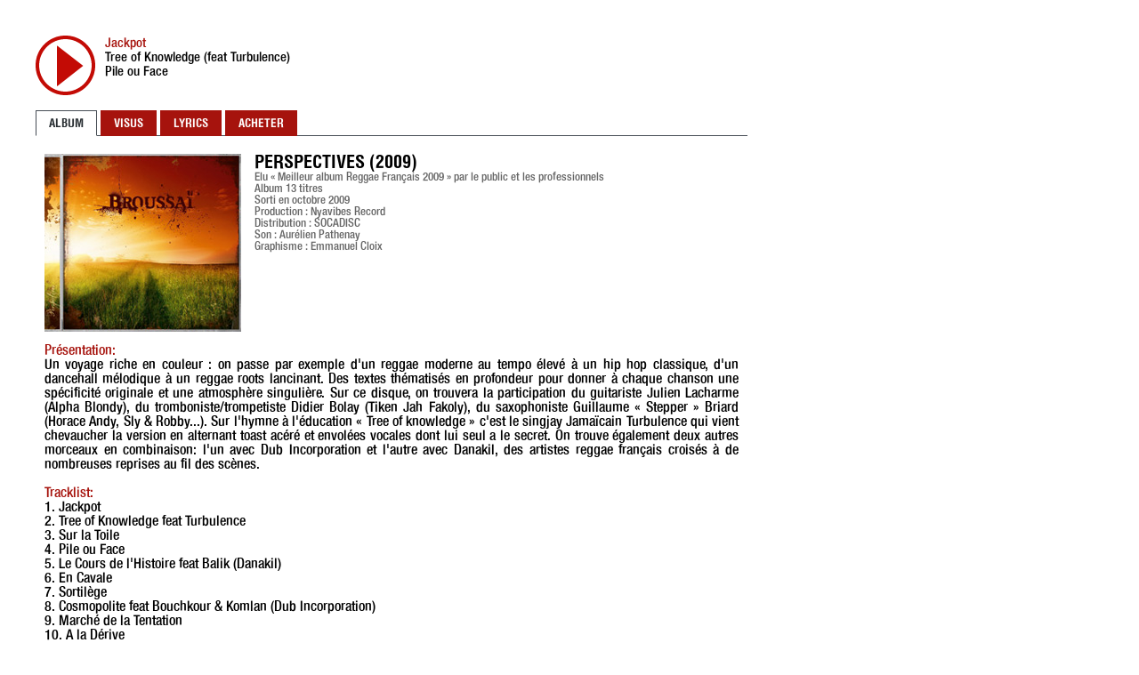

--- FILE ---
content_type: text/html; charset=UTF-8
request_url: https://broussai.com/album_PERS.php
body_size: 17303
content:
<!DOCTYPE html>
<html>
<head>
<title></title>


<meta http-equiv="content-type" content="text/html; charset=utf-8" />
<meta name="robots" content="index, follow" />
<meta name="description" content="" />
<meta name="keywords" content="" />

<link rel="stylesheet" href="css/album.css" type="text/css" charset="utf-8" />

<!-- JS ////////////// -->
<script src="https://code.jquery.com/jquery-1.6.min.js"></script>

<!-- PLAYER -->
<script type="text/javascript" src="js/jQuery.jPlayer.2.1.0/jquery.jplayer.min.js"></script>
<script type="text/javascript" src="js/jQuery.jPlayer.2.1.0/add-on/jplayer.playlist.min.js"></script>

<!-- fontkit -->
<script src="fontkithelvetica/easytabs.js" type="text/javascript"></script>
<link rel="stylesheet" href="fontkithelvetica/stylesheet.css">



<script type="text/javascript">
    // Une fois le chargment de la page termine
    $(document).ready(  function()
                        {
                            // Lorsqu'un lien a.tab est clique
                            $("a.tab").click(   function () 
                                                {
                                                    // Mettre tous les onglets non actifs
                                                    $(".active").removeClass("active");
                                                    
                                                    // Mettre l'onglet clique actif
                                                    $(this).addClass("active");
                                                    
                                                    // Cacher les boites de contenu
                                                    
                                                    
                                                    // Pour afficher la boite de contenu associe, nous
                                                    // avons modifie le titre du lien par le nom de
                                                    // l'identifiant de la boite de contenu
                                                    var contenu_aff = $(this).attr("title");
                                                     $(".content").slideUp();
                                                     $("#" + contenu_aff).delay(500).slideDown();
                                                }
                                              );
                            // Lorsqu'un lien a.lyrics est clique
                            $("a.lyrics").click(   function () 
                                                {
                                                    // Mettre tous les onglets non actifs
                                                    //$(".active").removeClass("active");
                                                    
                                                    // Mettre l'onglet clique actif
                                                    //$(this).addClass("active");
                                                    
                                                    // Cacher les boites de contenu
                                                    $(".contentlyrics").slideUp();
                                                    
                                                    // Pour afficher la boite de contenu associe, nous
                                                    // avons modifie le titre du lien par le nom de
                                                    // l'identifiant de la boite de contenu
                                                    var contenu_aff = $(this).attr("title");
                                                    $("#" + contenu_aff).slideDown();
                                                }
                                              );                                              
                                              
                                              
  //mp3
	new jPlayerPlaylist({
		jPlayer: "#jquery_jplayer_1",
		cssSelectorAncestor: "#jp_container_1"
	}, [
		{
		title:"Jackpot",
		mp3: "https://www.broussai.com/mp3/jackpot.mp3",
		oga: "https://www.broussai.com/mp3/jackpot.ogg"
		},
		{
		title:"Tree of Knowledge (feat Turbulence)",
		mp3: "https://www.broussai.com/mp3/tree.mp3",
		oga: "https://www.broussai.com/mp3/tree.ogg"
		},
		{
		title:"Pile ou Face",
		mp3: "https://www.broussai.com/mp3/pile.mp3",
		oga: "https://www.broussai.com/mp3/pile.ogg"
		}
	], {
		 solution: "flash, html",
		supplied: "mp3, ogg"
	});
	$("#jplayer_inspector_1").jPlayerInspector({jPlayer:$("#jquery_jplayer_1")});
	//mp3


                                              
                                              
});
</script>              

</head>
<body>

<div id="player">
		<div id="jp_container_1" class="jp-video jp-video-270p">
			<div class="jp-type-playlist">
			
				<div id="jquery_jplayer_1" class="jp-jplayer"></div>

<div id="jp-controls">				
<a href="javascript:;" class="jp-play" tabindex="1"><img src="img/play.png" /></a>
<a href="javascript:;" class="jp-pause" tabindex="1"><img src="img/pause.png" /></a>
</div>
				<div id="jp-playlist-container">
				<div class="jp-playlist">
					<ul>
						<!-- The method Playlist.displayPlaylist() uses this unordered list -->
						<li></li>
					</ul>
				</div>
				</div>

			</div>
		</div>
</div> <!-- player -->


<ul class="tabs">
    <li><a href="#" title="content_1" class="tab active">Album</a></li>
    <li><a href="#" title="content_2" class="tab">Visus</a></li>
    <li><a href="#" title="content_3" class="tab">Lyrics</a></li>
    <li><a href="https://broussai.fr/shop/albums/perspectives-2009" target="_blank">Acheter</a></li>
</ul>


<div id="content_1" class="content">        	

<div id="album-visu"><img src="img/PERS/couv.jpg" /></div>
<div id="album-credits">
<font class="album-nom">PERSPECTIVES (2009)</font>
<br />Elu &laquo; Meilleur album Reggae Fran&ccedil;ais 2009 &raquo; par le public et les professionnels
<br />Album 13 titres
<br />Sorti en octobre 2009
<br />Production : Nyavibes Record
<br />Distribution : SOCADISC
<br />Son : Aur&eacute;lien Pathenay
<br />Graphisme : Emmanuel Cloix
</div>
	

<div id="album-desc">
<font class="desc-titre">Pr&eacute;sentation:</font>
<br />Un voyage riche en couleur : on passe par exemple d'un reggae moderne au tempo &eacute;lev&eacute; &agrave; un hip hop classique, d'un dancehall m&eacute;lodique &agrave; un reggae roots lancinant. Des textes th&eacute;matis&eacute;s en profondeur pour donner &agrave; chaque chanson une sp&eacute;cificit&eacute; originale et une atmosph&egrave;re singuli&egrave;re. Sur ce disque, on trouvera la participation du guitariste Julien Lacharme (Alpha Blondy), du tromboniste/trompetiste Didier Bolay (Tiken Jah Fakoly), du saxophoniste Guillaume &laquo; Stepper &raquo; Briard (Horace Andy, Sly &amp; Robby...). Sur l'hymne &agrave; l'&eacute;ducation &laquo; Tree of knowledge &raquo; c'est le singjay Jama&iuml;cain Turbulence qui vient chevaucher la version en alternant toast ac&eacute;r&eacute; et envol&eacute;es vocales dont lui seul a le secret. On trouve &eacute;galement deux autres morceaux en combinaison: l'un avec Dub Incorporation et l'autre avec Danakil, des artistes reggae fran&ccedil;ais crois&eacute;s &agrave; de nombreuses reprises au fil des sc&egrave;nes.
<br />
<br />
<font class="desc-titre">Tracklist:</font>
<br />1. Jackpot
<br />2. Tree of Knowledge feat Turbulence
<br />3. Sur la Toile
<br />4. Pile ou Face
<br />5. Le Cours de l'Histoire feat Balik (Danakil)
<br />6. En Cavale
<br />7. Sortil&egrave;ge
<br />8. Cosmopolite feat Bouchkour &amp; Komlan (Dub Incorporation)
<br />9. March&eacute; de la Tentation
<br />10. A la D&eacute;rive
<br />11. Funambule
<br />12. Bouche &agrave; Oreille
<br />13. The slave of Yourself 
<br />
<br />
<font class="desc-titre">Chronique:</font>
<br />&laquo; Avec ce troisi&egrave;me opus, Broussa&iuml; font les choses en grand, d&eacute;montrant que leur reggae est d&eacute;finitivement novateur et contemporain. Sur ces 13 plages, on passe all&egrave;grement d&#146;un roots hypnotique &agrave; un reggae plus dancehall, sans parler de quelques petites touches hip-hop bienvenues. Au final, les diff&eacute;rentes couleurs musicales d&eacute;velopp&eacute;es par ce groupe sont largement &agrave; la hauteur des esp&eacute;rances. Les textes plus r&eacute;fl&eacute;chis que la moyenne, poussent souvent &agrave; la r&eacute;action et au questionnement tandis que les pyrotechnies vocales des deux chanteurs n&#146;ont que peu d&#146;&eacute;quivalent dans notre paysage musical reggae. Les phras&eacute;s et les rythmes sont vari&eacute;s et les ch&oelig;urs ont pris une importance certaine dans l&#146;&eacute;laboration des morceaux. Les Broussa&iuml; ont aussi bien invit&eacute; des artistes (Turbulence, les chanteurs de Dub Inc ou de Danakil) que des musiciens (Stepper, Didier Bolay, Julien Lacharme) qui ont apport&eacute; leur savoir-faire et leur diff&eacute;rence. Bref, aucune faute de go&ucirc;t pour cet album... &raquo;  
<br />Reggae Vibes Magazine, Chroniques, D&eacute;cembre 2009-Janvier 2010
</div>

</div>

<div id="content_2" class="content">
<br /><div id="visus-affiche">
<img src="img/PERS/affiche.jpg" />
</div>
<div id="visus-cd">
<img src="img/PERS/couv.jpg" />
<br /><img src="img/PERS/int.jpg" />
<br /><img src="img/PERS/dos.jpg" />

<br /><img src="img/PERS/cd.png" />
<br /><img src="img/PERS/page2-3.png" />
<br /><img src="img/PERS/page4-5.jpg" />
<br /><img src="img/PERS/page6-7.jpg" />
<br /><img src="img/PERS/page8-9.jpg" />

</div>
</div>

<div id="content_3" class="content">
    
   <div id="lyrics_menu" style="position:relative;float:left;width:30%">
   <br /><a href="#" title="contentlyrics_1" class="lyrics">Jackpot</a> 
   <br /><a href="#" title="contentlyrics_2" class="lyrics">Tree of Knowledge</a>
   <br /><a href="#" title="contentlyrics_3" class="lyrics">Sur la Toile</a>
   <br /><a href="#" title="contentlyrics_4" class="lyrics">Pile ou Face</a>
   <br /><a href="#" title="contentlyrics_5" class="lyrics">Le Cours de l'Histoire</a>
   <br /><a href="#" title="contentlyrics_6" class="lyrics">En cavale</a>
   <br /><a href="#" title="contentlyrics_7" class="lyrics">Sortil&egrave;ge</a>
   <br /><a href="#" title="contentlyrics_8" class="lyrics">Cosmopolite</a>
   <br /><a href="#" title="contentlyrics_9" class="lyrics">March&eacute; de la Tentation</a>
   <br /><a href="#" title="contentlyrics_10" class="lyrics">&Agrave; la d&eacute;rive</a>
   <br /><a href="#" title="contentlyrics_11" class="lyrics">Funambule</a>
   <br /><a href="#" title="contentlyrics_12" class="lyrics">Bouche &agrave; Oreille</a>
   <br /><a href="#" title="contentlyrics_13" class="lyrics">The Slave of Yourself</a>
   </div>
   <div id="lyrics_content" style="position:relative;float:left;width:70%">
   
<div id="contentlyrics_1" class="contentlyrics">
<font class="lyrics_titre">Jackpot
</font>

<font class="lyrics_credits">
<br />Ecrit par Eric Waguet et Alex Biol, 
<br />compos&eacute; par Micka&euml;l Govindin, 
<br />arrang&eacute; par BROUSSA&Iuml;
</font>

<div id="spacer"></div>

<font class="lyrics_txt">
<br />Allez tourne, tourne la roue de la fortune
<br />Qui sait o&ugrave; elle s&#146;arr&ecirc;tera, peut &ecirc;tre qu&#146;elle nous d&eacute;crochera la lune
<br />Le hasard pourrait-il faire en sorte que tout tombe du ciel
<br />Que l&#146;on n&#146;ait plus &agrave; se pencher pour trouver le pied de l&#146;arc-en-ciel
<br />Alors on gratte, on coche et on valide
<br />On esp&egrave;re tirer le bon num&eacute;ro pour remporter la mise
<br />&laquo;Rien ne va plus, les jeux sont faits&raquo;
<br />Pour la grande illusion, on a tous pris nos billets
<br />
<br />Encore ce soir, j&#146;irai tenter ma chance
<br />Juste un hasard qui changerait mon existence
<br />
<br />4,9,21,30,44,16, num&eacute;ro compl&eacute;mentaire le 13
<br />Jackpot, j&#146;ai gagn&eacute; le gros lot
<br />D&eacute;bouche le champagne ce soir c&#146;est moi le roi du casino
<br />Super cagnotte du loto
<br />La r&eacute;ponse &agrave; mes envies ne sera plus une question d&#146;euros
<br />Depuis le tapis rouge se d&eacute;roule sous ma limousine
<br />Monter les marches avec mon escorte de nouvelles copines
<br />Le croupier redoute la banqueroute sur le tapis vert
<br />Du portefeuille de mes amis, je suis le premier actionnaire
<br />Dans le hublot de mon jet priv&eacute;, St Tropez, Ibiza ou Las Vegas
<br />Voir le monde &agrave; ma port&eacute;e du haut de la suite de mon palace
<br />La Finance aussi me divertit, je parie ma fortune sur mon audace
<br />De toute fa&ccedil;on quels sont les enjeux quand on est plein aux as ?
<br />
<br />Encore ce soir, j&#146;irai tenter ma chance
<br />Juste un hasard qui changerait mon existence
<br />
<br />Berc&eacute; par le bruit des pi&egrave;ces de la machine &agrave; sous
<br />Le gain fait perdre la t&ecirc;te et le sens des r&eacute;alit&eacute;s devient flou
<br />Quand les banquiers m&#146;annoncent ma travers&eacute;e du d&eacute;sert
<br />Dans La Vall&eacute;e de la Mort, j&#146;ai fini par mordre la poussi&egrave;re
<br />Tout seul, ma dette accroch&eacute;e telle un fardeau
<br />Piqu&eacute; au c&oelig;ur, je ne peux rester sur le carreau
<br />Un tr&egrave;fle &agrave; 4 feuilles me donnera les bons tuyaux 
<br />Je remonte sur le ring pour un dernier K.O
<br />
<br />Retiens ton souffle pendant que tourne la roulette
<br />Si les choses tournent mal, nous prendrons la poudre d&#146;escampette
<br />On ira de pair dans le rouge ou seul dans le noir
<br />Tant qu&#146;il n&#146;y a pas d&#146;impair, le plus important c&#146;est d&#146;y croire
<br />On en veut toujours plus et on esp&egrave;re qu&#146;on va se refaire
<br />Alors on prend des risques jusqu&#146;au prochain coup de poker
<br />Mettre carte sur table ou cacher son jeu
<br />On finit toujours par se br&ucirc;ler quand on joue avec le feu
<br />
<br />Ce soir encore, j&#146;ai tent&eacute; ma chance
<br />Ironie du sort j'ai ruin&eacute; mon existence
</font>
</div>

<div id="contentlyrics_2" class="contentlyrics">
<font class="lyrics_titre">Tree of Knowledge
</font>

<font class="lyrics_credits">
<br />Ecrit par Alex Biol, Eric Waguet 
<br />et Sheldon Campbell
<br />compos&eacute; par Mickael Govindin
<br />arrang&eacute; par BROUSSA&Iuml;
</font>

<div id="spacer"></div>

<font class="lyrics_txt">
<br />A man without education is like a tree without roots
<br />Educate yourself &#145;cause knowledge is power
<br />Stand firm like the Babel tower
<br />A man without education is like a tree without roots
<br />Tell yu seh the price gone up &#145;pon rice and flour
<br />Stand firm and get the power
<br />
<br />Si le monde est un jardin, les v&eacute;g&eacute;taux sont divers et vari&eacute;s
<br />Les pousses sont &agrave; peine sorties du grain, et ont l&#146;app&eacute;tit de voir leur cime s&#146;&eacute;lever
<br />Des engrais diff&eacute;rents pour chacun, et un tuteur pour pouvoir parfois s&#146;appuyer 
<br />Individualiser leurs besoins, pour s&#146;&eacute;panouir, les aider &agrave; se d&eacute;velopper
<br />
<br />Just get the legal rights that fit yu
<br />Educate yourself Babylon can&#146;t trick yu
<br />The boys in blue can&#146;t thump and box and kick yu
<br />The chosen are few so Jah pick yu
<br />
<br />Knowledge is food for the rastaman greedy, 
<br />Making a better place for the poor and needy 
<br />
<br />How dem a move so speedy ?
<br />
<br />C&#146;est le printemps,
<br />sur les branches la jeunesse bourgeonne
<br />Les anciens canalisent
<br />toute cette &eacute;nergie qui bourdonne
<br />Qu&#146;en sera-t-il si on l&#146;abandonne ?
<br />Si les terres sont fertiles 
<br />partout la vie foisonne 
<br />La s&egrave;ve circule dans les tiges
<br />plus la lumi&egrave;re rayonne
<br />Qu&#146;en sera-t-il si on l&#146;abandonne ?
<br />
<br />Jah set us free, No enemy
<br />I don't wanna be 
<br />Alone in this world
<br />No way
<br />The energy is unity
<br />Knowledge is worth 
<br />more than diamonds and pearls
<br />let me hear yu sing
<br />
<br />Quand on malm&egrave;ne tout un &eacute;cosyst&egrave;me 
<br />Et que ne germent plus les graines 
<br />On ne r&eacute;colte que ce que l&#146;on s&egrave;me
<br />Si trop longtemps on a l&acirc;ch&eacute; les rennes 
<br />Et que la temp&ecirc;te se d&eacute;cha&icirc;ne 
<br />On ne r&eacute;colte que ce que l&#146;on s&egrave;me
<br />
<br />Trop de plantations sans irrigation, 
<br />Dans un si petit espace, on les entasse,
<br />mais comment tous leur accorder,
<br />du temps pour les arroser
<br />Trop de restrictions avant l'&eacute;closion
<br />Dans l'environnement qui les entoure, 
<br />comment se construire de mani&egrave;re &eacute;quilibr&eacute;e,
<br />trouver sa place dans la for&ecirc;t ?
<br />
<br />Les propri&eacute;taires terriens veulent supprimer
<br />les postes de cultivateurs par milliers chaque ann&eacute;e
<br />Et c&#146;est les jeunes plants fragiles qui sont rejet&eacute;s,
<br />dess&eacute;ch&eacute;s pour devenir des l&eacute;gumes avari&eacute;s
<br />Les mauvaises herbes alors se multiplient,
<br />en grandissant, elles ne font plus de bons fruits
<br />Dans des serres, enferm&eacute;es, belle p&eacute;dagogie !
<br />Combien de fleurs resteront fl&eacute;tries ?
<br />
<br />L'&eacute;t&eacute; venu, dans les vergers les fruits sont m&ucirc;rs
<br />Il est temps de se d&eacute;brouiller seul dans la nature
<br />Le vent qui souffle les portera
<br />L'exp&eacute;rience &eacute;toffera le feuillage 
<br />Et les plus jeunes s&#146;envoleront dans le sillage
<br />Le vent qui souffle les portera
<br />
<br />Cause I'm strong and even when the trumpet blows
<br />I stand, I stand, I 'm strong and even when the trumpet blows
<br />I stand, hey yo me rasta bun babylon
<br />...is like a tree without roots
<br />education is the key
<br />and you set the captain free
</font>
</div>

<div id="contentlyrics_3" class="contentlyrics">
<font class="lyrics_titre">Sur la Toile
</font>

<font class="lyrics_credits">
<br />Ecrit par Eric Waguet,
<br />compos&eacute; par Reynald Litaudon,
<br />arrang&eacute; par BROUSSA&Iuml;
</font>

<div id="spacer"></div>

<font class="lyrics_txt">
<br />Tout commence par un sch&eacute;ma, une esquisse de la route
<br />Quand on se retrouve face &agrave; soi, on laisse parler sa plume et on &eacute;coute
<br />Puis on se lance dans une voie, avec toutes ces certitudes dont on doute
<br />Pour revenir sur nos pas, arrondir les angles et trouver la clef de vo&ucirc;te
<br />
<br />Une page de brouillon enti&egrave;rement griffonn&eacute;e,
<br />Et mes pens&eacute;es commencent &agrave; se disperser
<br />Quand je vois toutes ces courbes bien align&eacute;es
<br />Mes abscisses deviennent d&eacute;sordonn&eacute;es
<br />Sur certaines choses, un trait j&#146;ai d&ucirc; tirer
<br />Faire des choix sans pour autant abandonner
<br />Dans ce tissu d&#146;al&eacute;as les lignes se croisent
<br />Et un beau jour elles se rejoignent, et s&#146;apprivoisent
<br />
<br />Sur cette toile, le dessin se d&eacute;voile
<br />Ma vie prend forme sur cette toile, &agrave; mesure que le dessin se d&eacute;voile
<br />
<br />L&#146;intensit&eacute; des couleurs pastels, comme une rose rouge qui fane ? 
<br />Quand on a gard&eacute; l&#146;&eacute;tincelle, la volupt&eacute; peut-elle devenir p&acirc;le ?
<br />Les tons chauds s&#146;entrem&ecirc;lent et flirtent avec les saveurs occitanes
<br />Toutes les nuances &agrave; l&#146;aquarelle ondulent sur la robe de cette gitane
<br />
<br />Elle m&#146;a vite fait oublier le noir et blanc
<br />Et color&eacute; ma vie de vifs pigments 
<br />Un envol auquel on se suspend
<br />Sans chercher le trompe-l&#146;&oelig;il en arri&egrave;re plan
<br />Parfois on voudrait figer un moment
<br />Comme si d&#146;un coup de pinceau, on arr&ecirc;tait le temps
<br />Arriver &agrave; saisir la magie d&#146;un instant 
<br />Que cette sensation abstraite dure &eacute;ternellement
<br />
<br />Sur cette toile, le dessin se d&eacute;voile
<br />Ma vie prend forme sur cette toile, &agrave; mesure que le dessin se d&eacute;voile
<br />
<br />Il importe peu qu&#146;elle finisse aux beaux-arts 
<br />Car parler de chef d&#146;&oelig;uvre n&#146;est qu&#146;une mani&egrave;re de voir
<br />Seule compte la sinc&eacute;rit&eacute; de l&#146;histoire
<br />Dont on a d&eacute;fini les contours au pochoir
<br />Une fois le pav&eacute; jet&eacute; dans la mare 
<br />J&#146;essuie mes derniers repentirs au papier buvard
<br />Laissant le clair-obscur contraster mes espoirs
<br />Et nourrir la perspective d&#146;un nouveau d&eacute;part
<br />
<br />Sur cette toile, le dessin se d&eacute;voile
<br />Ma vie prend forme sur cette toile, &agrave; mesure que le dessin se d&eacute;voile
</font>
</div>

<div id="contentlyrics_4" class="contentlyrics">
<font class="lyrics_titre">Pile ou Face
</font>

<font class="lyrics_credits">
<br />Ecrit par Alex Biol,
<br />compos&eacute; par Micka&euml;l Govindin,
<br />arrang&eacute; par BROUSSA&Iuml;
</font>

<div id="spacer"></div>

<br />Quand la pi&egrave;ce fut jet&eacute;e, tombant sans choisir son c&ocirc;t&eacute;
<br />D&eacute;terminant pile ou face, le hasard ou le sort, mon horizon se dessinait
<br />
<br />Au commencement j&#146;aurais pu germer ailleurs
<br />Sur des terres o&ugrave; s&eacute;cheresse est synonyme de malheur
<br />O&ugrave; l&#146;arbre de la morale humaine grille sous la chaleur
<br />O&ugrave; le pouvoir bourgeonne en fi&egrave;vre de dictateur
<br />Mais les cigognes de l&#146;origine en ont d&eacute;cid&eacute; autrement
<br />Entre deux chemin&eacute;es, elles pos&egrave;rent mon berceau en h&eacute;sitant
<br />De l&#146;aube au cr&eacute;puscule, mon c&oelig;ur subit ce balancement
<br />Ma m&egrave;re, mon p&egrave;re, jamais ensemble mais tour &agrave; tour pr&eacute;sent
<br />Les d&eacute;m&eacute;nagements/emm&eacute;nagements s&#146;enchain&egrave;rent
<br />Et j&#146;ai encore le mal de mer aujourd&#146;hui
<br />Difficile de poser un pied &agrave; terre
<br />De trouver bon port, de localiser le paradis
<br />Quelques printemps dans un endroit fix&eacute;
<br />Et la barque reprend les flots agit&eacute;s
<br />Mauvaise habitude d&#146;&ecirc;tre ballot&eacute;
<br />Je ne pouvais jeter l&#146;encre
<br />que sur du papier
<br />Rep&egrave;res voguant dans l&#146;instabilit&eacute;
<br />Sans aucune boussole pour m&#146;orienter
<br />Tel un pirate jamais cess&eacute; de chercher 
<br />le tr&eacute;sor si convoit&eacute;
<br />
<br />Une destin&eacute;e
<br />cr&eacute;atrice de variations
<br />Pour une scolarit&eacute;
<br />&agrave; grandes oscillations
<br />La t&ecirc;te dans les nuages
<br />pendant les instructions
<br />Mon ciel soulignait
<br />les bleus de mes relations
<br />Redoublements, expulsions,
<br />changements d&#146;&eacute;tablissements
<br />Inaptitudes car probl&egrave;mes 
<br />dans mon comportement
<br />Je n&#146;acceptais pas,
<br />je ne voulais pas comprendre leur monde
<br />Rejet&eacute;, les blessures &eacute;taient d&eacute;j&agrave; trop profondes
<br />Les affiliations de la rue ont su m&#146;&eacute;couter
<br />Car je comprenais aussi le mal qui les hantait
<br />Faire des conneries pour se sentir exister
<br />Et toucher le feu jusqu&#146;&agrave; se br&ucirc;ler
<br />Le minimum de chaleur quand dehors il fait froid
<br />Du carburant &agrave; consumer pour chaque &eacute;moi
<br />Les nuits &eacute;taient longues alors je remettais du bois
<br />Flamber jusqu&#146;au matin, mon sommeil n&#146;avait aucun toit
<br /> 
<br />Du b&eacute;ton des HLM aux vieilles pierres de la campagne
<br />De la simplicit&eacute; paysanne aux attitudes de canailles
<br />Vivre dans les gaz d&#146;&eacute;chappement ou pr&egrave;s d&#146;une rivi&egrave;re dans les montagnes
<br />J&#146;ai connu la bruyante d&eacute;brouille urbaine comme le travail et le calme rural
<br />M&eacute;tisse et fier, toujours tiraill&eacute; par deux cultures pour chaque partie des choses
<br />Un pied de chaque c&ocirc;t&eacute; de la rivi&egrave;re, ce n&#146;est pas une rive joyeuse et l&#146;autre morose
<br />Juste je prends ce qui me plait, le joli comme le laid, le bon comme le mauvais
<br />
<br />Et je livre ma bataille comme les autres entre la raison et les exc&egrave;s
<br />Je ne suis pas &agrave; plaindre, les petits malheurs forgent le caract&egrave;re
<br />
<br />Relativiser et ne plus geindre, j&#146;aurais pu ne connaitre que les rizi&egrave;res
<br />Se battre pour ne plus craindre la vie, debout avec mes amis solidaires
<br />L&#146;amour d&#146;une femme, de mes parents, de mes s&oelig;urs et de mon fr&egrave;re
<br /> 
<br />Quand la pi&egrave;ce fut jet&eacute;e, tombant sans choisir son c&ocirc;t&eacute;
<br />D&eacute;terminant pile ou face, le hasard ou le sort, mon horizon se dessinait
<br />Quand la pi&egrave;ce fut jet&eacute;e, tombant sans choisir son c&ocirc;t&eacute;
<br />Pour chaque versant le revers de la m&eacute;daille affichait une valeur sous estim&eacute;e
</font>
</div>

<div id="contentlyrics_5" class="contentlyrics">
<font class="lyrics_titre">Le Cours de l'Histoire
</font>

<font class="lyrics_credits">
<br />Ecrit par Alex Biol, Eric Waguet et Guillaume Basile
<br />compos&eacute; par Reynald Litaudon, arrang&eacute; par Broussa&iuml;
</font>

<div id="spacer"></div>

<font class="lyrics_txt">
<br />Les pages s'&eacute;crivent &agrave; chacun de nos pas
<br />On se demande parfois o&ugrave; l'on va
<br />Y aurait-il une alternative au d&eacute;roulement des choses ?
<br />Si l'on ose, la question se pose
<br />
<br />Tout ce que l'on a, on ne nous l'a pas donn&eacute;
<br />Il a fallu se battre pour aller le chercher
<br />Le peu que l'on a si on veut le garder
<br />Il faudra nous battre pour le conserver
<br />
<br />Par le pass&eacute; des hommes ont eu l'audace de s'&eacute;lever
<br />Devenir la voix du peuple contre l'autorit&eacute;
<br />Martin Luther King nous a guid&eacute;s
<br />Pour voir enfin les valeurs humaines progresserI
<br />
<br />ls ont chang&eacute; le cours de l'Histoire
<br />Ils ont ouvert la voie, &agrave; nous de marcher sur leurs traces
<br />Ils ont chang&eacute; le cours de l'Histoire
<br />Un hommage avant que le souvenir ne s'efface
<br />Les r&eacute;bellions sont moteurs d'&eacute;volution
<br />Poing lev&eacute; pour apporter une nouvelle vision
<br />Changer le cours de l'Histoire
<br />
<br />J&#146;ai cri&eacute;, demand&eacute; qu&#146;ils arr&ecirc;tent de tirer
<br />Suppli&eacute;, les choses ne pouvaient plus qu&#146;empirer 
<br />Mon pays est touch&eacute;, mon &acirc;me en est pein&eacute;e
<br />Jusqu&#146;o&ugrave; la vengeance va-t-elle nous entra&icirc;ner ?
<br />En premier : identifie le mal qui te ronge
<br />En second : trouve en toi la ressource qui l&#146;&eacute;ponge
<br />L&#146;Histoire s&#146;&eacute;crit aujourd&#146;hui, pas &agrave; pas, jour apr&egrave;s jour
<br />Et aujourd&#146;hui, c&#146;est bien toi qui en dessine les contours
<br />Ceux qui, demain feront le cours de l&#146;Histoire
<br />Qu&#146;elle soit tiss&eacute;e de peurs ou d&#146;espoirs
<br />J&#146;aime &agrave; croire qu&#146;il n&#146;est pas trop tard
<br />Que la force et l&#146;envie sauront se faire entrevoir
<br />
<br />Quand nos droits et nos acquis subissent des r&eacute;gressions
<br />Combien choisissent de se lever pour surpasser leur condition,
<br />Qui sera le battement d&#146;ailes, le pionnier de l&#146;action,
<br />Instigateur volontaire de l&#146;effet papillon ?
<br />
<br />Rappelles toi cette image grav&eacute;e &agrave; jamais dans nos consciences
<br />Cet &eacute;tudiant chinois face &agrave; une colonne de chars qui avance
<br />Place Tien An Men, le courage au prix de sa vie
<br />Se dressa seul contre l&#146;ordre &eacute;tabli
<br />
<br />De Gandhi &agrave; Mandela soufflant la d&eacute;sob&eacute;issance
<br />De Jean Moulin &agrave; Guevara c&eacute;l&egrave;bres pour leur R&eacute;sistance
<br />Insoumis, les h&eacute;ros d'antan ont r&eacute;v&eacute;l&eacute; nos trajectoires 
<br />Leurs combats resteront toujours inscrits dans nos m&eacute;moires
<br />
<br />Et maintenant, quelle sera la suite du d&eacute;roulement des choses
<br />Oserait-on prendre des risques, s'impliquer pour une cause ?
<br />L'opposition ou la fuite, sont les options dont on dispose
<br />N&#146;est-ce pas sur l'engagement collectif, que notre avenir repose ?
<br />
<br />Refuser qu&#146;on nous impose un destin
<br />D&eacute;tacher la laisse qui nous retient
<br />Serions nous capables d&#146;&ecirc;tre les gardiens
<br />Actifs des principes que l&#146;on soutient
<br />
<br />Si la clef ne r&eacute;sidait pas en un seul homme
<br />Qui miraculeusement changerait la donne
<br />Mais en une foule d'acteurs des temps modernes
<br />Sur ces pointill&eacute;s, le livre se referme...
<br />Si on pouvait, changer le cours de l'Histoire
</font>
</div>

<div id="contentlyrics_6" class="contentlyrics">
<font class="lyrics_titre">En cavale
</font>

<font class="lyrics_credits">
<br />Ecrit par Alex Biol et Eric Waguet,
<br />compos&eacute; par Reynald Litaudon,
<br />arrang&eacute; par BROUSSA&Iuml;
</font>

<div id="spacer"></div>

<font class="lyrics_txt">
<br />Je traverse les terres arides de l&#146;Ouest au galop
<br />Mon fid&egrave;le destrier frappe le sol de ses sabots
<br />Compagnon intr&eacute;pide pour un cavalier noir au chapeau
<br />Colt &agrave; la ceinture, je d&eacute;gainerai s&#146;il le faut
<br />
<br />Dans cet univers impitoyable o&ugrave; r&egrave;gne la loi du plus fort
<br />Sous son soleil implacable, on ne redoute plus que la mort
<br />Bienvenue au Texas, Dallas version internationale
<br />Pour une poign&eacute;e de dollars, une nouvelle attitude s&#146;installe  
<br />Ici on s&#146;exprime et on parle avec son arsenal
<br />Buffalo Bill comme h&eacute;ros, Smith &amp; Wesson en guide familial
<br />
<br />Ma course vers l&#146;inconnu me m&egrave;ne &agrave; une ville fant&ocirc;me
<br />La rue est d&eacute;serte, et &ccedil;a sent le Mal qui r&ocirc;de
<br />Je pousse les portes d&#146;un saloon pour y passer la nuit
<br />Je ne suis pas d&#146;ici, tout le monde me regarde et se m&eacute;fie 
<br />Une voix grave traverse la pi&egrave;ce et me transperce de honte
<br />Un vieil ennemi &agrave; qui je n&#146;ai pas encore r&eacute;gl&eacute; son compte 
<br />A l&#146;aube nous combattrons, en duel sur le parvis
<br />J&#146;ai mon honneur &agrave; d&eacute;fendre, alors je rel&egrave;verai le d&eacute;fi 
<br />
<br />Dans les Ranchs d&eacute;labr&eacute;s des villes aust&egrave;res, 
<br />les futurs John Wayne ont peu de rep&egrave;res
<br />Et pensent que le respect s&#146;acquiert avec du bling-bling et avec des revolvers
<br />Alors les jeunes vaqueros veulent aussi leur conqu&ecirc;te de l&#146;ouest
<br />Une ru&eacute;e vers l&#146;or qui s&#146;&eacute;tend au nord, au sud et &agrave; l&#146;est
<br />Seulement la chevauch&eacute;e fantastique n&#146;a rien de c&eacute;leste
<br />Galoper au c&ocirc;t&eacute; de la violence, c&#146;est courir vers un dessein funeste
<br />
<br />Les vautours planent et attendent qu&#146;il soit l&#146;heure
<br />Mon adversaire tremble, je sens d&#146;ici sa sueur
<br />Je ne rate jamais ma cible et ne connais pas la peur
<br />Sa faiblesse est lisible, j&#146;&eacute;craserai ce malfaiteur
<br />
<br />On entend au loin, arriver la cavalerie
<br />Mais cela ne sert &agrave; rien, le destin est &eacute;crit 
<br />Les coups de feu retentissent, je m&#146;effondre moi aussi
<br />Je me suis fait justice, mais &agrave; quel prix ?
<br />
<br />Arriv&eacute; sur son cheval blanc, sur les traces de pi&egrave;tres brigands
<br />Le sh&eacute;rif croit &ecirc;tre le Bon en chassant la Brute et le Truand
<br />Suit son temp&eacute;rament, &oelig;il pour &oelig;il, dent pour dent 
<br />L&#146;humeur tr&egrave;s versatile variant pour un butin gourmand
<br />Paw ! Paw ! De Kansas City &agrave; nos citadelles 
<br />Paw ! Paw ! Prison-pendaison comme seul rem&egrave;de 
<br />Paw ! Paw ! Bandits et Indiens sur la corde raide
<br />Ici les faibles tombent de la selle, c&#146;est le pouvoir au plus cruel
<br />
<br />Dans ce Far West, nous sommes tous en cavale 
<br />Aussi rapides qu&#146;un cheval, les cow-boys colportent leur id&eacute;al 
<br />Mais personne ne court plus vite que les balles 
<br />Une train&eacute;e de poudre propage les valeurs d&#146;un nouveau western mondial
</font>
</div>

<div id="contentlyrics_7" class="contentlyrics">
<font class="lyrics_titre">Sortil&egrave;ge
</font>

<font class="lyrics_credits">
<br />Ecrit par Eric Waguet
<br />compos&eacute; par Reynald Litaudon
<br />arrang&eacute; par BROUSSA&Iuml;
</font>

<div id="spacer"></div>

<font class="lyrics_txt">
<br />Je me suis &eacute;veill&eacute;, allong&eacute; sur le dos
<br />Autour de moi, des st&egrave;les, des colonnes, des vitraux
<br />Drap&eacute; de blanc, je dois reprendre le flambeau
<br />Premi&egrave;re &eacute;tape sur le chemin des rites ancestraux
<br />
<br />La foule se presse pour accueillir la bonne nouvelle
<br />Ils implorent l&#146;ange-gardien de me garder sous son aile
<br />L&#146;heure venue tous r&eacute;unis dans cette chapelle
<br />On sonne les cloches, l&#146;arriv&eacute;e d&#146;un nouveau fid&egrave;le
<br />
<br />Au moment o&ugrave; l&#146;eau b&eacute;nite m&#146;a coul&eacute; sur le front
<br />Je suis entr&eacute; sous sa divine protection
<br />Je n&#146;&eacute;tais alors, encore qu&#146;un nourrisson 
<br />Si j&#146;avais pu choisir, aurais-je pris cette d&eacute;cision ?
<br />
<br />Trop de larmes
<br />
<br />Avec le temps, je me suis mis &agrave; &eacute;tudier
<br />Et d&eacute;couvert ce que je n&#146;aurais pu imaginer
<br />L&#146;Histoire m&#146;a ouvert les yeux sur la r&eacute;alit&eacute;
<br />Mes croyances ont alors profond&eacute;ment chang&eacute;
<br />
<br />Sortil&egrave;ge, la l&eacute;gende a fini par diviser le monde
<br />Plonger les pa&iuml;ens dans le royaume de l&#146;ombre
<br />Nous sommes les h&eacute;ritiers d&#146;un pass&eacute; bien sombre
<br />Qui a enfoui la Vertu loin sous les d&eacute;combres
<br />
<br />Trop de larmes
<br />
<br />Et dans bien des lieux, la guerre sainte fait rage
<br />Mais il parait que c&#146;est la main de Dieu qui dirige ces carnages
<br />Ainsi on a substitu&eacute; la conqu&ecirc;te au partage
<br />Et effac&eacute; de nos m&eacute;moires la parole des Sages
<br />
<br />Je n&#146;ai plus besoin de me r&eacute;pondre de qui que ce soit 
<br />Pour croire en Nous, en l&#146;Amour, avoir Foi
<br />En toutes ces choses que l&#146;on ne contr&ocirc;le pas
<br />Mais qui pourtant volent &agrave; notre secours, parfois.
<br />
<br />
<br />Il y a tant de portes &agrave; pousser
<br />Tant de myst&egrave;res &agrave; percer
<br />Le chemin est long pour trouver la clef
<br />
<br />Trop de larmes ont &eacute;t&eacute; vers&eacute;es
<br />Au nom de leur Spiritualit&eacute;
<br />Trop de sang a coul&eacute; 
<br />Sur les pages des livres sacr&eacute;s
</font>
</div>

<div id="contentlyrics_8" class="contentlyrics">
<font class="lyrics_titre">Cosmopolite
</font>

<font class="lyrics_credits">
<br />Ecrit par Eric Waguet, Alex Biol, Hakim M&eacute;ridja et Aur&eacute;lien Zohou,
<br />compos&eacute; par Eric Waguet, arrang&eacute; par Broussa&iuml;
</font>

<div id="spacer"></div>

<font class="lyrics_txt">
<br />Enclav&eacute; pour un quartier ou pour une confession D&eacute;chir&eacute; par une culture ou par ses convictions Cloisonn&eacute; par ses origines et ses traditions Arrachons les &eacute;tiquettes de la division  Les l&eacute;sions peuvent encore &ecirc;tre soign&eacute;es Sans crainte accepter les autres d&#146;&agrave; c&ocirc;t&eacute; Tant de choses &agrave; partager Plus de question de race quand on est m&eacute;lang&eacute;  Notre livre se r&eacute;dige sur notre exp&eacute;rience Les pages se tournent, de la m&eacute;fiance &agrave; la tol&eacute;rance L&#146;ouvrage de la vie comporte des feuillets multiples Oublions les mauvaises lignes pour &eacute;crire de nouveaux chapitres
<br />
<br />Quand je pose mes mains sur ta peau, j&#146;ai le sentiment d&#146;&ecirc;tre ailleurs Dites moi qui en est la cause Le m&eacute;tissage des corps entra&icirc;nent souvent des ranc&oelig;urs Comme si la couleur &eacute;tait signe de foi Faiblesse, faiblesse, pour ces raisons je sonne le glas Bassesses, bassesses, ne nous prenez plus pour des rats Qu&#146;on me laisse,  qu&#146;on me laisse vivre ma vie en coup d&#146;&eacute;clat Pour ces raisons, je sonne le glas Non ne baisse pas les bras Allouali, allouali allouali ahbeusse terien tourra t&eacute;hrasse Rel&egrave;ve la t&ecirc;te et r&eacute;veille-toi 
<br />
<br />&Ccedil;a fait un moment qu&#146;on avance t&ecirc;te baiss&eacute;e
<br />On a vu nos limites sans cesse repouss&eacute;es
<br />Depuis que les caravelles ont travers&eacute; les mers
<br />Aujourd'hui on navigue dans le syst&egrave;me solaire
<br />
<br />Pourtant il semblerait que dans cette course effr&eacute;n&eacute;e
<br />On ait oubli&eacute; d&#146;apprendre &agrave; se parler 
<br />Tirer les le&ccedil;ons des erreurs du pass&eacute;
<br />Et retrouver la lumi&egrave;re dans notre obscurit&eacute;
<br />
<br />M&ecirc;me si la route est longue pour mieux se comprendre
<br />Laissons en chemin nos peurs dans ces m&eacute;andres
<br />Que le verbe &laquo; coexister &raquo; puisse rena&icirc;tre de ses cendres 
<br />
<br /> Mais tu sais &ccedil;a ne sera pas facile Face &agrave; l&#146;inconnu, beaucoup ici ne sont pas tranquilles &Ccedil;a n&#146;excuse personne mais vois la connaissance vacille Le syst&egrave;me nous dicte toujours la peur du voisin Dis-moi qui en profite, qui en a fait son gagne-pain Opinion, religion, tout ne tient qu&#146;&agrave; un fil A la premi&egrave;re intrusion, la ranc&oelig;ur se r&eacute;anime Ouvrons nos horizons afin que l&#146;ignorance d&eacute;cline Pour ne pas que &ccedil;a s&#146;envenime C&#146;est dur de se comprendre mais on trouve toujours les mots Ou juste un sourire, une entraide, un micro Broussa&iuml;, Bouchkour, Komlan partagent ces id&eacute;aux/ ne l&acirc;cheront pas le morceau
<br />
<br />Il faudra qu&#146;on apprenne &agrave; vivre ensemble 
<br />Jaune, black, blanc, beur ces couleurs nous ressemblent
<br />Si on veut se comprendre n&#146;attendons pas que la Terre tremble
<br />Le m&eacute;tissage r&eacute;v&egrave;le la saveur des m&eacute;langes
</font>
</div>

<div id="contentlyrics_9" class="contentlyrics">
<font class="lyrics_titre">March&eacute; de la Tentation
</font>

<font class="lyrics_credits">
<br />Ecrit par Alex Biol
<br />compos&eacute; par Reynald Litaudon
<br />arrang&eacute; par BROUSSA&Iuml;
</font>

<div id="spacer"></div>

<font class="lyrics_txt">
<br />Au march&eacute; de la tentation, les d&eacute;cors subliment nos illusions
<br />Quand les lumi&egrave;res &eacute;blouissent nos r&eacute;flexions 
<br />Les r&ecirc;ves renaissent sur les &eacute;tals des rayons 
<br /> 
<br />Aujourd&#146;hui samedi c&#146;est le grand d&eacute;ballage,
<br />tout le monde est l&agrave;, c&#146;est la f&ecirc;te des soldes au centre commercial
<br />Bain de foule obligatoire, l&#146;excitation est palpable,
<br />sur le parking en caddies les fid&egrave;les paradent
<br />A l&#146;entr&eacute;e du magasin, les belles h&ocirc;tesses accueillent et la s&eacute;cu est sur son 31
<br />Deux noirs et un maghr&eacute;bin, pour dissuader,
<br />trois anciens du quartier comme ange gardien
<br />Personne ne veut &ecirc;tre recal&eacute;,
<br />dans la boutique en vitrine les app&acirc;ts sont &eacute;tudi&eacute;s pour t&#146;attirer, pour te faire craquer 
<br />Les habitu&eacute;s sont d&eacute;j&agrave; de l&#146;autre c&ocirc;t&eacute;, avantag&eacute;s par la carte de fid&eacute;lit&eacute; 
<br />Si tu n&#146;es pas un familier, sois bien sap&eacute;
<br />et je te conseille d&#146;&ecirc;tre bien accompagn&eacute; pour rentrer
<br />
<br />Avec l&#146;&acirc;me d&#146;un Champion, les portillons sont derri&egrave;re moi
<br />Leclerc des n&eacute;ons sont l&agrave; pour flasher les plus narquois
<br />Comme au Grand Casino on mise quand on fait son choix 
<br />A chaque Carrefour l&#146;envie trace une nouvelle voie
<br />Apr&egrave;s le d&eacute;ploiement de masse, le rep&eacute;rage s&#146;effectuant
<br />Les Leader fa&ccedil;onnent leurs Atac jusqu&#146;au dernier moment 
<br />Les avantages d&eacute;sir&eacute;s suscitent de nombreux d&eacute;placements      
<br />D&eacute;termin&eacute;s, discrets et souples comme les tiges des bl&eacute;s Auchan
<br />
<br />M&ecirc;me en sachant, &agrave; force d&#146;&ecirc;tre sollicit&eacute;s, par tant d&#146;attractions
<br />Les plus r&eacute;ticents ne peuvent plus r&eacute;sister &agrave; cette illustre s&eacute;duction
<br />Et si dans la qu&ecirc;te, on ne trouve pas le bon mod&egrave;le en exposition
<br />Le vendeur de la semaine d&eacute;nichera dans la r&eacute;serve de nouveaux stocks en provision
<br />En libre service, y&#146;en a pour tous les go&ucirc;ts
<br />Le client est roi mais chaque course a un co&ucirc;t
<br />Calcul des b&eacute;n&eacute;fices, qu&#146;est ce qu&#146;on gagne, qu&#146;est ce qu&#146;on perd
<br />C&#146;est &ccedil;a le business quand on veut faire des affaires
<br />Tarif des sacrifices, les vices se payent &agrave; la caisse
<br />Finis les regrets pour l&#146;&eacute;thique que l&#146;on transgresse
<br />Le prix d&#146;un caprice, juste un instant de plaisir
<br />Et combien de temps encore &agrave; se mentir ?
</font>
</div>

<div id="contentlyrics_10" class="contentlyrics">
<font class="lyrics_titre">&Agrave; la d&eacute;rive
</font>

<font class="lyrics_credits">
<br />Ecrit par Eric Waguet et Alex Biol
<br />compos&eacute; par Eric Waguet
<br />arrang&eacute; par BROUSSA&Iuml;
</font>

<div id="spacer"></div>

<font class="lyrics_txt">
<br />Depuis des d&eacute;cennies, on nous a pourtant pr&eacute;venus
<br />Les actes devaient remplacer les belles phrases
<br />Mais on a fait comme si on n&#146;avait rien entendu
<br />Une seule goutte d'eau pouvait faire d&eacute;border le vase
<br />Nos anc&ecirc;tres nous avaient pourtant pr&eacute;venus
<br />Que la nature finirait par reprendre le dessus
<br />
<br />Nous avan&ccedil;ons toutes voiles dehors, regards tourn&eacute;s vers l&#146;horizon
<br />Maintenant le cap vers le Nord, en qu&ecirc;te de r&eacute;ponses &agrave; nos questions
<br />On se demande encore, comment les flots ont emport&eacute; une si vaste civilisation
<br />Laissant derri&egrave;re notre sort, &agrave; la merci des lames de fond
<br />
<br />La Terre chauffe, de l&#146;&eacute;quateur aux p&ocirc;les. La Terre chauffe, dans l&#146;&oelig;il des cyclones
<br />La Terre chauffe, on a tous jou&eacute; notre r&ocirc;le, Et on a perdu le contr&ocirc;le, on a perdu le contr&ocirc;le
<br />
<br />La Terre chauffe, de l&#146;&eacute;quateur aux p&ocirc;les. La Terre chauffe, dans l&#146;&oelig;il des cyclones
<br />La Terre chauffe, on a tous jou&eacute; notre r&ocirc;le. Depuis que nos vanit&eacute;s ont enti&egrave;rement d&eacute;truit la couche d&#146;ozone
<br />
<br />Comme une goutte d&#146;eau dans l&#146;oc&eacute;an
<br />Nos anc&ecirc;tres essayaient de se faire entendre en se rassemblant
<br />Derri&egrave;re, une rivi&egrave;re de manifestants, 
<br />En face les d&eacute;cideurs imperm&eacute;ables &agrave; tous ces courants
<br />Le devenir collectif a &eacute;t&eacute; plong&eacute; dans le siphon des int&eacute;r&ecirc;ts personnels
<br />Tourbillon &eacute;vit&eacute; si nous avions mesur&eacute; l&#146;impact de nos agissements individuels
<br />Aujourd&#146;hui on sait bien que c&#146;est trop tard,
<br />on &eacute;ponge les erreurs pass&eacute;es avec la honte de son reflet dans le miroir
<br />Nos anciennes montagnes, des &icirc;les provisoires accueillent sous la chaleur,
<br />les derniers survivants de ce purgatoire
<br />Les &eacute;lites en haut, les autres en bas derri&egrave;re les remparts,
<br />quand le sol gronde, chaque vague peut devenir un cauchemar
<br />Le ciel &eacute;tait bleu, il est maintenant sombre et noir,
<br />les vents, les pluies acides noient ce qu&#146;il reste de notre territoire
<br />
<br />Quelques milliers de rescap&eacute;s sur 10 milliards mais o&ugrave; sont mes proches les gens que j&#146;aimais
<br />Naufrag&eacute;s entass&eacute;s sur les sommets, je dois partir sur d&#146;autres terres pour les retrouver
<br />Naviguer sur l&#146;oc&eacute;an boueux, &eacute;viter le couloir des tropiques, ses tsunamis et ses rayons solaires barbares
<br />L&#146;Himalaya nouveau pays &eacute;merg&eacute; des cieux, l&agrave; bas pourrait-on reconstruire un nouvel espoir ?
<br />
<br />Sur ce rafiot de fortune, nos &acirc;mes se perdent &agrave; la d&eacute;rive
<br />Tel le Radeau de la M&eacute;duse, qui cherche vainement &agrave; regagner la rive
<br />Avant la fonte des glaces, jadis en eaux douces on voguait tranquille
<br />Mais l&#146;Histoire a laiss&eacute; place &agrave; un soleil qui br&ucirc;le plus qu&#146;il ne brille
<br />
<br />Mais comment, en est-on arriv&eacute; l&agrave; ? Mais comment, sortirons-nous de ce faux pas ?
<br />Mais comment, sommes-nous tomb&eacute;s si bas ? Pour que la soif de notre esp&egrave;ce ait finalement sonn&eacute; le glas 
<br />
<br />Il para&icirc;t que tout a commenc&eacute; par une vague, Venue du large, des profondeurs abyssales
<br />Comme un signe qu&#146;on lirait dans une boule de cristal, Mais personne n&#146;a &eacute;cout&eacute; le signal d&#146;alarme 
<br />
<br />Plut&ocirc;t que de faire machine arri&egrave;re, nous sommes all&eacute;s plus loin, Sans changer les habitudes de notre quotidien
<br />Jusqu&#146;&agrave; ce qu&#146;il ne reste que l&#146;&eacute;ternel va et vient, Ainsi l&#146;eau devint le commencement et la fin
</font>
</div>

<div id="contentlyrics_11" class="contentlyrics">
<font class="lyrics_titre">Funambule
</font>

<font class="lyrics_credits">
<br />Ecrit par Alex Biol
<br />compos&eacute; par Micka&euml;l Govindin,
<br />arrang&eacute; par BROUSSA&Iuml;
</font>

<div id="spacer"></div>

<font class="lyrics_txt">
<br />Tous funambules en &eacute;quilibre sur le fil de la vie
<br />Le moindre &eacute;cart c&#146;est la sortie de route, on quitte le circuit
<br />S'affranchir des acquis, les intentions seront d&eacute;cisives
<br />Des choix existentiels, de nouvelles perspectives
<br />
<br />Du bout des doigts on aimerait toucher le ciel
<br />Avec facilit&eacute; sans jamais se br&ucirc;ler les ailes
<br />Pouvoir poss&eacute;der l&#146;infini et ses &eacute;toiles
<br />Juste pour se vanter de les d&eacute;tenir dans sa toile
<br />Sans r&eacute;el besoin on court toujours apr&egrave;s ce que l&#146;on n&#146;a pas
<br />Sans se rendre compte d&eacute;j&agrave; de la chance de l&#146;avoir pr&egrave;s de soi
<br />Dans cette fuite du temps &agrave; rattraper on poursuit le bonheur
<br />Illusoire si l'on ne cherche pas &agrave; le partager avec l'&acirc;me s&oelig;ur
<br />
<br />Parfois la lumi&egrave;re jaillit, tous attir&eacute;s par un phare dans la nuit
<br />Croire que tout nous est permis, les d&eacute;sirs exauc&eacute;s comme par magie
<br />Quand la r&eacute;alit&eacute; s&#146;inspire de l&#146;imaginaire, que l'on danse avec la plus belle des cavali&egrave;res
<br />Un &eacute;tat de gr&acirc;ce trop souvent &eacute;ph&eacute;m&egrave;re, dispara&icirc;t comme il est venu en un &eacute;clair
<br />Tout ce qui brille n&#146;est pas d&#146;or
<br />Le carrosse redevient citrouille une fois encore
<br />Le c&oelig;ur qui bat, des marques ind&eacute;l&eacute;biles sur le corps
<br />Laissant les souvenirs comme unique tr&eacute;sor
<br />
<br />Perdre ses r&ecirc;ves et faire semblant d&#146;&ecirc;tre heureux
<br />En fermant les yeux, il parait qu&#146;on vivra mieux
<br />Les joies parfois s&#146;enlisent dans les peines de nos &acirc;mes
<br />Juste besoin d&#146;une &eacute;tincelle pour faire rena&icirc;tre la flamme
<br />Tenir dans nos mains tous ces sentiments insaisissables
<br />Les &eacute;motions s&#146;&eacute;coulent entre nos doigts comme des grains de sables
<br />On croit pouvoir contr&ocirc;ler totalement nos destin&eacute;es
<br />Mais comment contenir la foudre quand elle frappe &agrave; nos pieds ?
</font>
</div>

<div id="contentlyrics_12" class="contentlyrics">
<font class="lyrics_titre">Bouche &agrave; Oreille
</font>

<font class="lyrics_credits">
<br />Ecrit par Alex Biol
<br />compos&eacute; par Alex Biol
<br />arrang&eacute; par BROUSSA&Iuml;
</font>

<div id="spacer"></div>

<font class="lyrics_txt">
<br />Par le bouche &agrave; oreille / Diffuse &agrave; merveille
<br />Tel un rayon de soleil / Faire briller la musique universelle
<br />
<br />Chacun sa m&eacute;thode pour r&eacute;pandre le son
<br />Nos mod&egrave;les nous ont enseign&eacute; la meilleure des fa&ccedil;ons
<br />Rencontrer pour &eacute;changer : r&eacute;flexions et sensations 
<br />Partager comme la plus belle des le&ccedil;ons
<br />De salles en festivals, de concert en concerts
<br />L&#146;&eacute;nergie d&eacute;gag&eacute;e nous lib&egrave;re
<br />Chaque danse, chaque sourire est le plus fastueux des salaires
<br />
<br />Comme une chute libre c'est une recherche d'&eacute;motions / Pour laquelle, 
<br />Depuis tout petit, je ressens une vocation / Qui m'appelle
<br />Prendre de l'altitude, la tension est vive
<br />Une nouvelle fois je vais flirter avec le vide
<br />
<br />Les chemins de la gloire pour se perdre au milieu
<br />Plut&ocirc;t bifurquer sur les sentiers sinueux
<br />Aucune fus&eacute;e ne nous emm&egrave;nera sur la lune
<br />On montera toutes les marches une par une
<br />Entre la Terre et le Ciel, pas d'ascenseur menant au dernier &eacute;tage
<br />Nous, on a pris l'escalier en courant comme des pirates &agrave; l'abordage
<br />
<br />Aujourd'hui ma plus grande libert&eacute;, c'est de pouvoir dire ce que je pense
<br />Sans avoir la crainte de froisser, tous ceux qui marchent dans le m&ecirc;me sens
<br />Des propos qui d&eacute;rangent en interf&eacute;rence
<br />Faudrait-il rentrer dans le moule pour faire de l'audience ?
<br />
<br />Non je n&#146;enfilerai pas leur costume
<br />Ce n&#146;est pas ma taille, mon format, mes habitudes
<br />Je ne travestirai pas ma plume
<br />Restons authentiques et subversifs, telle est notre coutume
<br />Ne pas s&#146;enfermer derri&egrave;re la censure
<br />Alternatifs et libres c&#146;est notre signature
<br />On s&#146;envolera par-dessus leur cl&ocirc;ture
<br />Je veux donner des ailes et une &acirc;me &agrave; notre aventure
<br />
<br />Ce qui me porte ce n'est pas vraiment l'ambition
<br />Mais le plaisir de voir les interactions
<br />On vous propose d'embarquer sur notre navire
<br />Il nous reste tant de distance &agrave; parcourir
</font>
</div>

<div id="contentlyrics_13" class="contentlyrics">
<font class="lyrics_titre">The Slave of Yourself
</font>

<font class="lyrics_credits">
<br />Ecrit par Eric Waguet
<br />compos&eacute; par Micka&euml;l Govindin
<br />arrang&eacute; par BROUSSA&Iuml;
</font>

<div id="spacer"></div>

<font class="lyrics_txt">
<br />Everyone should make their own decisions
<br />Have no fear of being different 
<br />We all try to reach one destination
<br />Life is a personal progression
<br />
<br />Every day they blind you with their mirages
<br />But we've learned to read between the lines 
<br />You know the book has many pages
<br />We know how to recognize the signs 
<br />
<br />Resist mental manipulation 
<br />And find your own direction 
<br />If your choices are guided by meditation 
<br />You'll avoid the lure of temptation
<br />
<br />Don't be the slave of yourself 
<br />That's the way you need to find 
<br />You've got to free your mind 
<br />
<br />There are so many pitfalls
<br />Which make you lose control
<br />If you drown your sorrows in a bottle 
<br />Your hopes will go up in smoke
<br />
<br />Why do we need to chain ourselves
<br />when we are free to escape ?
<br />Why do we need to chain ourselves
<br />When we can open the cage ?
<br />
<br />Emancipate your mind from addiction 
<br />Tricks don't help to become someone 
<br />Believe in yourself no hesitation
<br />That&#146;s the key to liberation
<br />
<br />Inside of us there are borders
<br />That we can learn to cross
<br />If we look for the answers
<br />Will we find the road to be righteous ?
<br />
<br />Don't be the slave of yourself
<br />That's the way we need to find
<br />You've got to free your mind
</font>
</div>


   
   </div>
		</div>    


</body>
</html>

--- FILE ---
content_type: text/css
request_url: https://broussai.com/css/album.css
body_size: 714
content:

body {
    background:#fff;
    margin:40px;width:800px;
    font-family:HelveticaCM, Arial, sans-serif;

}

a:link, a:visited {
text-decoration:none;
color:#000;
font-size:15px;
}

a:hover {
text-decoration:none;
color:#a6130d;
}

#player {
position:relative;
float:left;
margin-left:0px;
width:100%;
height:90px
}
#jp-controls{
width:68px;
height:68px;
overflow:hidden;
position:relative;
float:left
}
.jp-play{
cursor:pointer;
}
.jp-pause{
cursor:pointer;
}
.jp-play img, .jp-pause img{
border:none
}
.jp-playlist ul{
padding:0;
margin:0;
list-style-type:none;
}
#jp-playlist-container{
position:relative;
float:left;
margin-left:10px
}
div.jp-type-playlist div.jp-playlist li.jp-playlist-current a{
color:#a6130d;
}






ul.tabs {
    margin:0px; padding:0px;
    margin-top:5px;
    margin-bottom:6px;
}
ul.tabs li {
    list-style:none;
    display:inline;
}
ul.tabs li a {
    background-color:#a6130d;
    color:#fff;
    padding:8px 14px 6px 14px;
    text-decoration:none;
    font-size:13px;
    font-family:HelveticaCB;
    text-transform:uppercase;
    border:1px solid #a6130d;
}
ul.tabs li a:hover {
    background-color:#464c54;
    border-color:#464c54;
}
ul.tabs li a.active {
    background-color:#ffffff;
    color:#282e32;
    border:1px solid #464c54;
    border-bottom: 1px solid #ffffff;
}


.content {
    background-color:#ffffff;
    padding:10px;
    border-top:1px solid #464c54;
text-align:justify;
}
.content a{
color:#a6130d;
text-decoration:none;

}
.content a:hover, .content a:active{
color:#000;
font-family:HelveticaCB
}

.album-nom{
font-size:20px;
font-family:HelveticaCB;
color:#000;
}
#album-visu{
position:relative;
float:left;
margin:10px 0;
}
#album-credits{
position:relative;
float:left;
color:#666;
font-size:13px;
margin: 10px 0 0 15px;
}
#album-desc{
clear:left;
width:100%;
}

.desc-titre {
color:#a6130d;
}





#visus-affiche, #visus-cd{
position:relative;
float:left;
}
 #visus-cd{
 margin-left:20px}





.lyrics_titre{
font-size:30px;
font-family:HelveticaCB;
color:#a6130d;

}
.lyrics_credits{
font-style:italic;
color:#666;
font-size:12px;
}

#content_2, #content_3 { display:none; }
#contentlyrics_1 {margin-top:15px}
#contentlyrics_2, #contentlyrics_3, #contentlyrics_4, #contentlyrics_5, #contentlyrics_6, #contentlyrics_7,
#contentlyrics_8, #contentlyrics_9, #contentlyrics_10, #contentlyrics_11, #contentlyrics_12, #contentlyrics_13 { display:none; margin-top:15px}

--- FILE ---
content_type: text/css
request_url: https://broussai.com/fontkithelvetica/stylesheet.css
body_size: 359
content:


@font-face {
    font-family: 'HelveticaCB';
    src: url('helveticacdbd-webfont.eot');
    src: url('helveticacdbd-webfont.eot?#iefix') format('embedded-opentype'),
         url('helveticacdbd-webfont.woff') format('woff'),
         url('helveticacdbd-webfont.ttf') format('truetype'),
         url('helveticacdbd-webfont.svg#HelveticaCondensedBold') format('svg');
    font-weight: normal;
    font-style: normal;

}

@font-face {
    font-family: 'HelveticaCL';
    src: url('helveticacdlt-webfont.eot');
    src: url('helveticacdlt-webfont.eot?#iefix') format('embedded-opentype'),
         url('helveticacdlt-webfont.woff') format('woff'),
         url('helveticacdlt-webfont.ttf') format('truetype'),
         url('helveticacdlt-webfont.svg#HelveticaCondensedLight') format('svg');
    font-weight: normal;
    font-style: normal;

}

@font-face {
    font-family: 'HelveticaCM';
    src: url('helveticacdmed-webfont.eot');
    src: url('helveticacdmed-webfont.eot?#iefix') format('embedded-opentype'),
         url('helveticacdmed-webfont.woff') format('woff'),
         url('helveticacdmed-webfont.ttf') format('truetype'),
         url('helveticacdmed-webfont.svg#Helvetica67CondensedMedium') format('svg');
    font-weight: normal;
    font-style: normal;

}

@font-face {
    font-family: 'PK_StencilRegular';
    src: url('pk_stencil-webfont.eot');
    src: url('pk_stencil-webfont.eot?#iefix') format('embedded-opentype'),
         url('pk_stencil-webfont.woff') format('woff'),
         url('pk_stencil-webfont.ttf') format('truetype'),
         url('pk_stencil-webfont.svg#PK_StencilRegular') format('svg');
    font-weight: normal;
    font-style: normal;

}


@font-face {
    font-family: 'bank_gothic_M';
    src: url('bankgotbtmed.eot');
    src: url('bankgotbtmed.eot?#iefix') format('embedded-opentype'),
         url('bankgotbtmed.woff2') format('woff2'),
         url('bankgotbtmed.woff') format('woff'),
         url('bankgotbtmed.ttf') format('truetype'),
         url('bankgotbtmed.svg#bank_gothicregular') format('svg');
    font-weight: normal;
    font-style: normal;

}

@font-face {
    font-family: 'bank_gothic_L';
    src: url('bankgotbtlig.eot');
    src: url('bankgotbtlig.eot?#iefix') format('embedded-opentype'),
         url('bankgotbtlig.woff2') format('woff2'),
         url('bankgotbtlig.woff') format('woff'),
         url('bankgotbtlig.ttf') format('truetype'),
         url('bankgotbtlig.svg#bank_gothicregular') format('svg');
    font-weight: normal;
    font-style: normal;

}

@font-face {
	font-family: 'PK_Stencil';
	src: url('PK_Stencil.eot');
	src: local('☺'), url('PK_Stencil.woff') format('woff'), url('PK_Stencil.ttf') format('truetype'), url('PK_Stencil.svg') format('svg');
	font-weight: normal;
	font-style: normal;
}